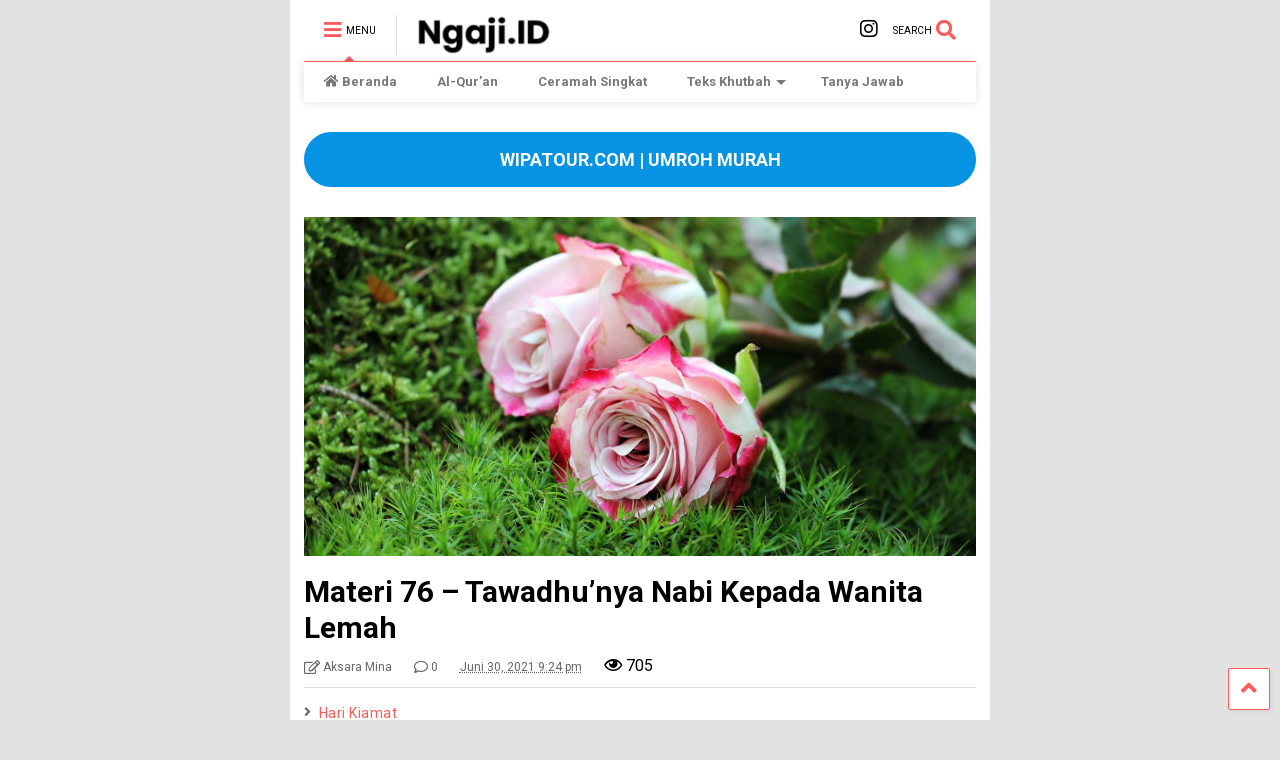

--- FILE ---
content_type: text/html; charset=UTF-8
request_url: https://www.ngaji.id/materi-76-tawadhunya-nabi-kepada-wanita-lemah/
body_size: 24517
content:

<!DOCTYPE html>
<!--[if IE 7]>
<html class="ie ie7" lang="id">
<![endif]-->
<!--[if IE 8]>
<html class="ie ie8" lang="id">
<![endif]-->
<!--[if !(IE 7) & !(IE 8)]><!-->
<html lang="id">
<!--<![endif]-->
<head>
	<meta charset="UTF-8">
	<meta name="viewport" content="width=device-width, initial-scale=1">
	<link rel="profile" href="https://gmpg.org/xfn/11">	
	<meta name='robots' content='index, follow, max-image-preview:large, max-snippet:-1, max-video-preview:-1' />
	<style>img:is([sizes="auto" i], [sizes^="auto," i]) { contain-intrinsic-size: 3000px 1500px }</style>
	
	<!-- This site is optimized with the Yoast SEO plugin v24.5 - https://yoast.com/wordpress/plugins/seo/ -->
	<title>Materi 76 - Tawadhu&#039;nya Nabi Kepada Wanita Lemah - Ngaji.ID</title>
	<meta name="description" content="“Materi 76 - Tawadhu&#039;nya Nabi Kepada Wanita Lemah” ini adalah catatan kajian khusus peserta WAG UFA OFFICIAL oleh Ustadz Firanda Andirja" />
	<link rel="canonical" href="https://www.ngaji.id/materi-76-tawadhunya-nabi-kepada-wanita-lemah/" />
	<meta property="og:locale" content="id_ID" />
	<meta property="og:type" content="article" />
	<meta property="og:title" content="Materi 76 - Tawadhu&#039;nya Nabi Kepada Wanita Lemah - Ngaji.ID" />
	<meta property="og:description" content="“Materi 76 - Tawadhu&#039;nya Nabi Kepada Wanita Lemah” ini adalah catatan kajian khusus peserta WAG UFA OFFICIAL oleh Ustadz Firanda Andirja" />
	<meta property="og:url" content="https://www.ngaji.id/materi-76-tawadhunya-nabi-kepada-wanita-lemah/" />
	<meta property="og:site_name" content="Ngaji.ID" />
	<meta property="article:published_time" content="2021-06-30T14:24:41+00:00" />
	<meta property="article:modified_time" content="2021-07-02T02:13:22+00:00" />
	<meta property="og:image" content="https://www.ngaji.id/wp-content/uploads/2021/06/roses-1868669_1920.jpg" />
	<meta property="og:image:width" content="1920" />
	<meta property="og:image:height" content="968" />
	<meta property="og:image:type" content="image/jpeg" />
	<meta name="author" content="Aksara Mina" />
	<meta name="twitter:card" content="summary_large_image" />
	<meta name="twitter:label1" content="Ditulis oleh" />
	<meta name="twitter:data1" content="Aksara Mina" />
	<meta name="twitter:label2" content="Estimasi waktu membaca" />
	<meta name="twitter:data2" content="3 menit" />
	<script type="application/ld+json" class="yoast-schema-graph">{"@context":"https://schema.org","@graph":[{"@type":"WebPage","@id":"https://www.ngaji.id/materi-76-tawadhunya-nabi-kepada-wanita-lemah/","url":"https://www.ngaji.id/materi-76-tawadhunya-nabi-kepada-wanita-lemah/","name":"Materi 76 - Tawadhu'nya Nabi Kepada Wanita Lemah - Ngaji.ID","isPartOf":{"@id":"https://www.ngaji.id/#website"},"primaryImageOfPage":{"@id":"https://www.ngaji.id/materi-76-tawadhunya-nabi-kepada-wanita-lemah/#primaryimage"},"image":{"@id":"https://www.ngaji.id/materi-76-tawadhunya-nabi-kepada-wanita-lemah/#primaryimage"},"thumbnailUrl":"https://www.ngaji.id/wp-content/uploads/2021/06/roses-1868669_1920.jpg","datePublished":"2021-06-30T14:24:41+00:00","dateModified":"2021-07-02T02:13:22+00:00","author":{"@id":"https://www.ngaji.id/#/schema/person/4e4bcf4c1ee94af1d633fb41746d3626"},"description":"“Materi 76 - Tawadhu'nya Nabi Kepada Wanita Lemah” ini adalah catatan kajian khusus peserta WAG UFA OFFICIAL oleh Ustadz Firanda Andirja","breadcrumb":{"@id":"https://www.ngaji.id/materi-76-tawadhunya-nabi-kepada-wanita-lemah/#breadcrumb"},"inLanguage":"id","potentialAction":[{"@type":"ReadAction","target":["https://www.ngaji.id/materi-76-tawadhunya-nabi-kepada-wanita-lemah/"]}]},{"@type":"ImageObject","inLanguage":"id","@id":"https://www.ngaji.id/materi-76-tawadhunya-nabi-kepada-wanita-lemah/#primaryimage","url":"https://www.ngaji.id/wp-content/uploads/2021/06/roses-1868669_1920.jpg","contentUrl":"https://www.ngaji.id/wp-content/uploads/2021/06/roses-1868669_1920.jpg","width":1920,"height":968,"caption":"budak wanita"},{"@type":"BreadcrumbList","@id":"https://www.ngaji.id/materi-76-tawadhunya-nabi-kepada-wanita-lemah/#breadcrumb","itemListElement":[{"@type":"ListItem","position":1,"name":"Home","item":"https://www.ngaji.id/"},{"@type":"ListItem","position":2,"name":"Materi 76 &#8211; Tawadhu&#8217;nya Nabi Kepada Wanita Lemah"}]},{"@type":"WebSite","@id":"https://www.ngaji.id/#website","url":"https://www.ngaji.id/","name":"Ngaji.ID","description":"Nyatet Kajian","potentialAction":[{"@type":"SearchAction","target":{"@type":"EntryPoint","urlTemplate":"https://www.ngaji.id/?s={search_term_string}"},"query-input":{"@type":"PropertyValueSpecification","valueRequired":true,"valueName":"search_term_string"}}],"inLanguage":"id"},{"@type":"Person","@id":"https://www.ngaji.id/#/schema/person/4e4bcf4c1ee94af1d633fb41746d3626","name":"Aksara Mina","image":{"@type":"ImageObject","inLanguage":"id","@id":"https://www.ngaji.id/#/schema/person/image/","url":"https://secure.gravatar.com/avatar/41bb31b6de4e22ba7d50f0306c4d1f2402401f92cbfb3f9a7a80ee0d14dc3a81?s=96&d=blank&r=g","contentUrl":"https://secure.gravatar.com/avatar/41bb31b6de4e22ba7d50f0306c4d1f2402401f92cbfb3f9a7a80ee0d14dc3a81?s=96&d=blank&r=g","caption":"Aksara Mina"},"url":"https://www.ngaji.id/author/aksara-mina/"}]}</script>
	<!-- / Yoast SEO plugin. -->


<link rel='dns-prefetch' href='//stats.wp.com' />
<script type="text/javascript">
/* <![CDATA[ */
window._wpemojiSettings = {"baseUrl":"https:\/\/s.w.org\/images\/core\/emoji\/16.0.1\/72x72\/","ext":".png","svgUrl":"https:\/\/s.w.org\/images\/core\/emoji\/16.0.1\/svg\/","svgExt":".svg","source":{"concatemoji":"https:\/\/www.ngaji.id\/wp-includes\/js\/wp-emoji-release.min.js?ver=6.8.3"}};
/*! This file is auto-generated */
!function(s,n){var o,i,e;function c(e){try{var t={supportTests:e,timestamp:(new Date).valueOf()};sessionStorage.setItem(o,JSON.stringify(t))}catch(e){}}function p(e,t,n){e.clearRect(0,0,e.canvas.width,e.canvas.height),e.fillText(t,0,0);var t=new Uint32Array(e.getImageData(0,0,e.canvas.width,e.canvas.height).data),a=(e.clearRect(0,0,e.canvas.width,e.canvas.height),e.fillText(n,0,0),new Uint32Array(e.getImageData(0,0,e.canvas.width,e.canvas.height).data));return t.every(function(e,t){return e===a[t]})}function u(e,t){e.clearRect(0,0,e.canvas.width,e.canvas.height),e.fillText(t,0,0);for(var n=e.getImageData(16,16,1,1),a=0;a<n.data.length;a++)if(0!==n.data[a])return!1;return!0}function f(e,t,n,a){switch(t){case"flag":return n(e,"\ud83c\udff3\ufe0f\u200d\u26a7\ufe0f","\ud83c\udff3\ufe0f\u200b\u26a7\ufe0f")?!1:!n(e,"\ud83c\udde8\ud83c\uddf6","\ud83c\udde8\u200b\ud83c\uddf6")&&!n(e,"\ud83c\udff4\udb40\udc67\udb40\udc62\udb40\udc65\udb40\udc6e\udb40\udc67\udb40\udc7f","\ud83c\udff4\u200b\udb40\udc67\u200b\udb40\udc62\u200b\udb40\udc65\u200b\udb40\udc6e\u200b\udb40\udc67\u200b\udb40\udc7f");case"emoji":return!a(e,"\ud83e\udedf")}return!1}function g(e,t,n,a){var r="undefined"!=typeof WorkerGlobalScope&&self instanceof WorkerGlobalScope?new OffscreenCanvas(300,150):s.createElement("canvas"),o=r.getContext("2d",{willReadFrequently:!0}),i=(o.textBaseline="top",o.font="600 32px Arial",{});return e.forEach(function(e){i[e]=t(o,e,n,a)}),i}function t(e){var t=s.createElement("script");t.src=e,t.defer=!0,s.head.appendChild(t)}"undefined"!=typeof Promise&&(o="wpEmojiSettingsSupports",i=["flag","emoji"],n.supports={everything:!0,everythingExceptFlag:!0},e=new Promise(function(e){s.addEventListener("DOMContentLoaded",e,{once:!0})}),new Promise(function(t){var n=function(){try{var e=JSON.parse(sessionStorage.getItem(o));if("object"==typeof e&&"number"==typeof e.timestamp&&(new Date).valueOf()<e.timestamp+604800&&"object"==typeof e.supportTests)return e.supportTests}catch(e){}return null}();if(!n){if("undefined"!=typeof Worker&&"undefined"!=typeof OffscreenCanvas&&"undefined"!=typeof URL&&URL.createObjectURL&&"undefined"!=typeof Blob)try{var e="postMessage("+g.toString()+"("+[JSON.stringify(i),f.toString(),p.toString(),u.toString()].join(",")+"));",a=new Blob([e],{type:"text/javascript"}),r=new Worker(URL.createObjectURL(a),{name:"wpTestEmojiSupports"});return void(r.onmessage=function(e){c(n=e.data),r.terminate(),t(n)})}catch(e){}c(n=g(i,f,p,u))}t(n)}).then(function(e){for(var t in e)n.supports[t]=e[t],n.supports.everything=n.supports.everything&&n.supports[t],"flag"!==t&&(n.supports.everythingExceptFlag=n.supports.everythingExceptFlag&&n.supports[t]);n.supports.everythingExceptFlag=n.supports.everythingExceptFlag&&!n.supports.flag,n.DOMReady=!1,n.readyCallback=function(){n.DOMReady=!0}}).then(function(){return e}).then(function(){var e;n.supports.everything||(n.readyCallback(),(e=n.source||{}).concatemoji?t(e.concatemoji):e.wpemoji&&e.twemoji&&(t(e.twemoji),t(e.wpemoji)))}))}((window,document),window._wpemojiSettings);
/* ]]> */
</script>

<style id='wp-emoji-styles-inline-css' type='text/css'>

	img.wp-smiley, img.emoji {
		display: inline !important;
		border: none !important;
		box-shadow: none !important;
		height: 1em !important;
		width: 1em !important;
		margin: 0 0.07em !important;
		vertical-align: -0.1em !important;
		background: none !important;
		padding: 0 !important;
	}
</style>
<link rel='stylesheet' id='wp-block-library-css' href='https://www.ngaji.id/wp-includes/css/dist/block-library/style.min.css?ver=6.8.3' type='text/css' media='all' />
<style id='classic-theme-styles-inline-css' type='text/css'>
/*! This file is auto-generated */
.wp-block-button__link{color:#fff;background-color:#32373c;border-radius:9999px;box-shadow:none;text-decoration:none;padding:calc(.667em + 2px) calc(1.333em + 2px);font-size:1.125em}.wp-block-file__button{background:#32373c;color:#fff;text-decoration:none}
</style>
<link rel='stylesheet' id='mediaelement-css' href='https://www.ngaji.id/wp-includes/js/mediaelement/mediaelementplayer-legacy.min.css?ver=4.2.17' type='text/css' media='all' />
<link rel='stylesheet' id='wp-mediaelement-css' href='https://www.ngaji.id/wp-includes/js/mediaelement/wp-mediaelement.min.css?ver=6.8.3' type='text/css' media='all' />
<style id='jetpack-sharing-buttons-style-inline-css' type='text/css'>
.jetpack-sharing-buttons__services-list{display:flex;flex-direction:row;flex-wrap:wrap;gap:0;list-style-type:none;margin:5px;padding:0}.jetpack-sharing-buttons__services-list.has-small-icon-size{font-size:12px}.jetpack-sharing-buttons__services-list.has-normal-icon-size{font-size:16px}.jetpack-sharing-buttons__services-list.has-large-icon-size{font-size:24px}.jetpack-sharing-buttons__services-list.has-huge-icon-size{font-size:36px}@media print{.jetpack-sharing-buttons__services-list{display:none!important}}.editor-styles-wrapper .wp-block-jetpack-sharing-buttons{gap:0;padding-inline-start:0}ul.jetpack-sharing-buttons__services-list.has-background{padding:1.25em 2.375em}
</style>
<style id='powerpress-player-block-style-inline-css' type='text/css'>


</style>
<style id='global-styles-inline-css' type='text/css'>
:root{--wp--preset--aspect-ratio--square: 1;--wp--preset--aspect-ratio--4-3: 4/3;--wp--preset--aspect-ratio--3-4: 3/4;--wp--preset--aspect-ratio--3-2: 3/2;--wp--preset--aspect-ratio--2-3: 2/3;--wp--preset--aspect-ratio--16-9: 16/9;--wp--preset--aspect-ratio--9-16: 9/16;--wp--preset--color--black: #000000;--wp--preset--color--cyan-bluish-gray: #abb8c3;--wp--preset--color--white: #ffffff;--wp--preset--color--pale-pink: #f78da7;--wp--preset--color--vivid-red: #cf2e2e;--wp--preset--color--luminous-vivid-orange: #ff6900;--wp--preset--color--luminous-vivid-amber: #fcb900;--wp--preset--color--light-green-cyan: #7bdcb5;--wp--preset--color--vivid-green-cyan: #00d084;--wp--preset--color--pale-cyan-blue: #8ed1fc;--wp--preset--color--vivid-cyan-blue: #0693e3;--wp--preset--color--vivid-purple: #9b51e0;--wp--preset--gradient--vivid-cyan-blue-to-vivid-purple: linear-gradient(135deg,rgba(6,147,227,1) 0%,rgb(155,81,224) 100%);--wp--preset--gradient--light-green-cyan-to-vivid-green-cyan: linear-gradient(135deg,rgb(122,220,180) 0%,rgb(0,208,130) 100%);--wp--preset--gradient--luminous-vivid-amber-to-luminous-vivid-orange: linear-gradient(135deg,rgba(252,185,0,1) 0%,rgba(255,105,0,1) 100%);--wp--preset--gradient--luminous-vivid-orange-to-vivid-red: linear-gradient(135deg,rgba(255,105,0,1) 0%,rgb(207,46,46) 100%);--wp--preset--gradient--very-light-gray-to-cyan-bluish-gray: linear-gradient(135deg,rgb(238,238,238) 0%,rgb(169,184,195) 100%);--wp--preset--gradient--cool-to-warm-spectrum: linear-gradient(135deg,rgb(74,234,220) 0%,rgb(151,120,209) 20%,rgb(207,42,186) 40%,rgb(238,44,130) 60%,rgb(251,105,98) 80%,rgb(254,248,76) 100%);--wp--preset--gradient--blush-light-purple: linear-gradient(135deg,rgb(255,206,236) 0%,rgb(152,150,240) 100%);--wp--preset--gradient--blush-bordeaux: linear-gradient(135deg,rgb(254,205,165) 0%,rgb(254,45,45) 50%,rgb(107,0,62) 100%);--wp--preset--gradient--luminous-dusk: linear-gradient(135deg,rgb(255,203,112) 0%,rgb(199,81,192) 50%,rgb(65,88,208) 100%);--wp--preset--gradient--pale-ocean: linear-gradient(135deg,rgb(255,245,203) 0%,rgb(182,227,212) 50%,rgb(51,167,181) 100%);--wp--preset--gradient--electric-grass: linear-gradient(135deg,rgb(202,248,128) 0%,rgb(113,206,126) 100%);--wp--preset--gradient--midnight: linear-gradient(135deg,rgb(2,3,129) 0%,rgb(40,116,252) 100%);--wp--preset--font-size--small: 13px;--wp--preset--font-size--medium: 20px;--wp--preset--font-size--large: 36px;--wp--preset--font-size--x-large: 42px;--wp--preset--spacing--20: 0.44rem;--wp--preset--spacing--30: 0.67rem;--wp--preset--spacing--40: 1rem;--wp--preset--spacing--50: 1.5rem;--wp--preset--spacing--60: 2.25rem;--wp--preset--spacing--70: 3.38rem;--wp--preset--spacing--80: 5.06rem;--wp--preset--shadow--natural: 6px 6px 9px rgba(0, 0, 0, 0.2);--wp--preset--shadow--deep: 12px 12px 50px rgba(0, 0, 0, 0.4);--wp--preset--shadow--sharp: 6px 6px 0px rgba(0, 0, 0, 0.2);--wp--preset--shadow--outlined: 6px 6px 0px -3px rgba(255, 255, 255, 1), 6px 6px rgba(0, 0, 0, 1);--wp--preset--shadow--crisp: 6px 6px 0px rgba(0, 0, 0, 1);}:where(.is-layout-flex){gap: 0.5em;}:where(.is-layout-grid){gap: 0.5em;}body .is-layout-flex{display: flex;}.is-layout-flex{flex-wrap: wrap;align-items: center;}.is-layout-flex > :is(*, div){margin: 0;}body .is-layout-grid{display: grid;}.is-layout-grid > :is(*, div){margin: 0;}:where(.wp-block-columns.is-layout-flex){gap: 2em;}:where(.wp-block-columns.is-layout-grid){gap: 2em;}:where(.wp-block-post-template.is-layout-flex){gap: 1.25em;}:where(.wp-block-post-template.is-layout-grid){gap: 1.25em;}.has-black-color{color: var(--wp--preset--color--black) !important;}.has-cyan-bluish-gray-color{color: var(--wp--preset--color--cyan-bluish-gray) !important;}.has-white-color{color: var(--wp--preset--color--white) !important;}.has-pale-pink-color{color: var(--wp--preset--color--pale-pink) !important;}.has-vivid-red-color{color: var(--wp--preset--color--vivid-red) !important;}.has-luminous-vivid-orange-color{color: var(--wp--preset--color--luminous-vivid-orange) !important;}.has-luminous-vivid-amber-color{color: var(--wp--preset--color--luminous-vivid-amber) !important;}.has-light-green-cyan-color{color: var(--wp--preset--color--light-green-cyan) !important;}.has-vivid-green-cyan-color{color: var(--wp--preset--color--vivid-green-cyan) !important;}.has-pale-cyan-blue-color{color: var(--wp--preset--color--pale-cyan-blue) !important;}.has-vivid-cyan-blue-color{color: var(--wp--preset--color--vivid-cyan-blue) !important;}.has-vivid-purple-color{color: var(--wp--preset--color--vivid-purple) !important;}.has-black-background-color{background-color: var(--wp--preset--color--black) !important;}.has-cyan-bluish-gray-background-color{background-color: var(--wp--preset--color--cyan-bluish-gray) !important;}.has-white-background-color{background-color: var(--wp--preset--color--white) !important;}.has-pale-pink-background-color{background-color: var(--wp--preset--color--pale-pink) !important;}.has-vivid-red-background-color{background-color: var(--wp--preset--color--vivid-red) !important;}.has-luminous-vivid-orange-background-color{background-color: var(--wp--preset--color--luminous-vivid-orange) !important;}.has-luminous-vivid-amber-background-color{background-color: var(--wp--preset--color--luminous-vivid-amber) !important;}.has-light-green-cyan-background-color{background-color: var(--wp--preset--color--light-green-cyan) !important;}.has-vivid-green-cyan-background-color{background-color: var(--wp--preset--color--vivid-green-cyan) !important;}.has-pale-cyan-blue-background-color{background-color: var(--wp--preset--color--pale-cyan-blue) !important;}.has-vivid-cyan-blue-background-color{background-color: var(--wp--preset--color--vivid-cyan-blue) !important;}.has-vivid-purple-background-color{background-color: var(--wp--preset--color--vivid-purple) !important;}.has-black-border-color{border-color: var(--wp--preset--color--black) !important;}.has-cyan-bluish-gray-border-color{border-color: var(--wp--preset--color--cyan-bluish-gray) !important;}.has-white-border-color{border-color: var(--wp--preset--color--white) !important;}.has-pale-pink-border-color{border-color: var(--wp--preset--color--pale-pink) !important;}.has-vivid-red-border-color{border-color: var(--wp--preset--color--vivid-red) !important;}.has-luminous-vivid-orange-border-color{border-color: var(--wp--preset--color--luminous-vivid-orange) !important;}.has-luminous-vivid-amber-border-color{border-color: var(--wp--preset--color--luminous-vivid-amber) !important;}.has-light-green-cyan-border-color{border-color: var(--wp--preset--color--light-green-cyan) !important;}.has-vivid-green-cyan-border-color{border-color: var(--wp--preset--color--vivid-green-cyan) !important;}.has-pale-cyan-blue-border-color{border-color: var(--wp--preset--color--pale-cyan-blue) !important;}.has-vivid-cyan-blue-border-color{border-color: var(--wp--preset--color--vivid-cyan-blue) !important;}.has-vivid-purple-border-color{border-color: var(--wp--preset--color--vivid-purple) !important;}.has-vivid-cyan-blue-to-vivid-purple-gradient-background{background: var(--wp--preset--gradient--vivid-cyan-blue-to-vivid-purple) !important;}.has-light-green-cyan-to-vivid-green-cyan-gradient-background{background: var(--wp--preset--gradient--light-green-cyan-to-vivid-green-cyan) !important;}.has-luminous-vivid-amber-to-luminous-vivid-orange-gradient-background{background: var(--wp--preset--gradient--luminous-vivid-amber-to-luminous-vivid-orange) !important;}.has-luminous-vivid-orange-to-vivid-red-gradient-background{background: var(--wp--preset--gradient--luminous-vivid-orange-to-vivid-red) !important;}.has-very-light-gray-to-cyan-bluish-gray-gradient-background{background: var(--wp--preset--gradient--very-light-gray-to-cyan-bluish-gray) !important;}.has-cool-to-warm-spectrum-gradient-background{background: var(--wp--preset--gradient--cool-to-warm-spectrum) !important;}.has-blush-light-purple-gradient-background{background: var(--wp--preset--gradient--blush-light-purple) !important;}.has-blush-bordeaux-gradient-background{background: var(--wp--preset--gradient--blush-bordeaux) !important;}.has-luminous-dusk-gradient-background{background: var(--wp--preset--gradient--luminous-dusk) !important;}.has-pale-ocean-gradient-background{background: var(--wp--preset--gradient--pale-ocean) !important;}.has-electric-grass-gradient-background{background: var(--wp--preset--gradient--electric-grass) !important;}.has-midnight-gradient-background{background: var(--wp--preset--gradient--midnight) !important;}.has-small-font-size{font-size: var(--wp--preset--font-size--small) !important;}.has-medium-font-size{font-size: var(--wp--preset--font-size--medium) !important;}.has-large-font-size{font-size: var(--wp--preset--font-size--large) !important;}.has-x-large-font-size{font-size: var(--wp--preset--font-size--x-large) !important;}
:where(.wp-block-post-template.is-layout-flex){gap: 1.25em;}:where(.wp-block-post-template.is-layout-grid){gap: 1.25em;}
:where(.wp-block-columns.is-layout-flex){gap: 2em;}:where(.wp-block-columns.is-layout-grid){gap: 2em;}
:root :where(.wp-block-pullquote){font-size: 1.5em;line-height: 1.6;}
</style>
<link rel='stylesheet' id='ez-toc-css' href='https://www.ngaji.id/wp-content/plugins/easy-table-of-contents/assets/css/screen.min.css?ver=2.0.78' type='text/css' media='all' />
<style id='ez-toc-inline-css' type='text/css'>
div#ez-toc-container .ez-toc-title {font-size: 120%;}div#ez-toc-container .ez-toc-title {font-weight: 500;}div#ez-toc-container ul li , div#ez-toc-container ul li a {font-size: 95%;}div#ez-toc-container ul li , div#ez-toc-container ul li a {font-weight: 500;}div#ez-toc-container nav ul ul li {font-size: 90%;}div#ez-toc-container {background: #E2595A;border: 1px solid #ddd;}div#ez-toc-container p.ez-toc-title , #ez-toc-container .ez_toc_custom_title_icon , #ez-toc-container .ez_toc_custom_toc_icon {color: #ffffff;}div#ez-toc-container ul.ez-toc-list a {color: #ffe5e5;}div#ez-toc-container ul.ez-toc-list a:hover {color: #ffffff;}div#ez-toc-container ul.ez-toc-list a:visited {color: #d6d6d6;}.ez-toc-counter nav ul li a::before {color: ;}.ez-toc-box-title {font-weight: bold; margin-bottom: 10px; text-align: center; text-transform: uppercase; letter-spacing: 1px; color: #666; padding-bottom: 5px;position:absolute;top:-4%;left:5%;background-color: inherit;transition: top 0.3s ease;}.ez-toc-box-title.toc-closed {top:-25%;}
</style>
<link rel='stylesheet' id='magone-style-css' href='https://www.ngaji.id/wp-content/themes/magone/style.css?ver=6.5' type='text/css' media='all' />
<link rel='stylesheet' id='magone-responsive-css' href='https://www.ngaji.id/wp-content/themes/magone/assets/css/responsive.css?ver=6.5' type='text/css' media='all' />
<link rel='stylesheet' id='magone-print-css' href='https://www.ngaji.id/wp-content/themes/magone/assets/css/print.css?ver=6.5' type='text/css' media='print' />
<!--[if lt IE 8]>
<link rel='stylesheet' id='magone-ie-8-css' href='https://www.ngaji.id/wp-content/themes/magone/assets/css/ie-8.css?ver=6.5' type='text/css' media='all' />
<![endif]-->
<!--[if lt IE 9]>
<link rel='stylesheet' id='magone-ie-9-css' href='https://www.ngaji.id/wp-content/themes/magone/assets/css/ie-9.css?ver=6.5' type='text/css' media='all' />
<![endif]-->
<link rel='stylesheet' id='dashicons-css' href='https://www.ngaji.id/wp-includes/css/dashicons.min.css?ver=6.8.3' type='text/css' media='all' />
<link rel='stylesheet' id='thickbox-css' href='https://www.ngaji.id/wp-includes/js/thickbox/thickbox.css?ver=6.8.3' type='text/css' media='all' />
<link rel='stylesheet' id='sneeit-font-awesome-css' href='https://www.ngaji.id/wp-content/plugins/sneeit-framework/fonts/font-awesome-5x/css/all.min.css?ver=6.9' type='text/css' media='all' />
<link rel='stylesheet' id='sneeit-font-awesome-shims-css' href='https://www.ngaji.id/wp-content/plugins/sneeit-framework/fonts/font-awesome-5x/css/v4-shims.min.css?ver=6.9' type='text/css' media='all' />
<link rel='stylesheet' id='sneeit-rating-css' href='https://www.ngaji.id/wp-content/plugins/sneeit-framework/css/min/front-rating.min.css?ver=6.9' type='text/css' media='all' />
<script type="text/javascript" src="https://www.ngaji.id/wp-includes/js/jquery/jquery.min.js?ver=3.7.1" id="jquery-core-js"></script>
<script type="text/javascript" src="https://www.ngaji.id/wp-includes/js/jquery/jquery-migrate.min.js?ver=3.4.1" id="jquery-migrate-js"></script>
<link rel="https://api.w.org/" href="https://www.ngaji.id/wp-json/" /><link rel="alternate" title="JSON" type="application/json" href="https://www.ngaji.id/wp-json/wp/v2/posts/13058" /><link rel="EditURI" type="application/rsd+xml" title="RSD" href="https://www.ngaji.id/xmlrpc.php?rsd" />
<meta name="generator" content="WordPress 6.8.3" />
<link rel='shortlink' href='https://ngaji.id/klik/hf' />
<link rel="alternate" title="oEmbed (JSON)" type="application/json+oembed" href="https://www.ngaji.id/wp-json/oembed/1.0/embed?url=https%3A%2F%2Fwww.ngaji.id%2Fmateri-76-tawadhunya-nabi-kepada-wanita-lemah%2F" />
<link rel="alternate" title="oEmbed (XML)" type="text/xml+oembed" href="https://www.ngaji.id/wp-json/oembed/1.0/embed?url=https%3A%2F%2Fwww.ngaji.id%2Fmateri-76-tawadhunya-nabi-kepada-wanita-lemah%2F&#038;format=xml" />
            <script type="text/javascript"><!--
                                function powerpress_pinw(pinw_url){window.open(pinw_url, 'PowerPressPlayer','toolbar=0,status=0,resizable=1,width=460,height=320');	return false;}
                //-->

                // tabnab protection
                window.addEventListener('load', function () {
                    // make all links have rel="noopener noreferrer"
                    document.querySelectorAll('a[target="_blank"]').forEach(link => {
                        link.setAttribute('rel', 'noopener noreferrer');
                    });
                });
            </script>
            	<style>img#wpstats{display:none}</style>
		<link href="https://ngaji.id/klik/hf" rel="shortlink">
<!--[if lt IE 9]><script src="https://www.ngaji.id/wp-content/plugins/sneeit-framework/js/html5.js"></script><![endif]--><meta name="theme-color" content="#ff5b5b" /><style type="text/css">.recentcomments a{display:inline !important;padding:0 !important;margin:0 !important;}</style><link rel="icon" href="https://www.ngaji.id/wp-content/uploads/2021/01/cropped-ikon-logo-ngaji-1-32x32.png" sizes="32x32" />
<link rel="icon" href="https://www.ngaji.id/wp-content/uploads/2021/01/cropped-ikon-logo-ngaji-1-192x192.png" sizes="192x192" />
<link rel="apple-touch-icon" href="https://www.ngaji.id/wp-content/uploads/2021/01/cropped-ikon-logo-ngaji-1-180x180.png" />
<meta name="msapplication-TileImage" content="https://www.ngaji.id/wp-content/uploads/2021/01/cropped-ikon-logo-ngaji-1-270x270.png" />
		<style type="text/css" id="wp-custom-css">
			.tombolwa {
  border-radius: 4px;
  background-color: #25d366;
  color: #FFFFFF;
  text-align: center;
  font-size: 20px;
	font-weight:bold;
  padding: 5px;
  transition: all 0.5s;
  cursor: pointer;
}

.bg.item-labels {
    visibility: hidden;
}

/* arabic */
@font-face {
  font-family: 'Lateef';
  font-style: normal;
  font-weight: 400;
  src: local('Lateef'), url(https://fonts.gstatic.com/s/lateef/v15/hESw6XVnNCxEvkb8pB2FRIzX_k0n.woff2) format('woff2');
  unicode-range: U+0600-06FF, U+200C-200E, U+2010-2011, U+204F, U+2E41, U+FB50-FDFF, U+FE80-FEFC;
}
/* latin */
@font-face {
  font-family: 'Lateef';
  font-style: normal;
  font-weight: 400;
  src: local('Lateef'), url(https://fonts.gstatic.com/s/lateef/v15/hESw6XVnNCxEvkb8oR2FRIzX_g.woff2) format('woff2');
  unicode-range: U+0000-00FF, U+0131, U+0152-0153, U+02BB-02BC, U+02C6, U+02DA, U+02DC, U+2000-206F, U+2074, U+20AC, U+2122, U+2191, U+2193, U+2212, U+2215, U+FEFF, U+FFFD;
}

.arab {
    font-family: 'Lateef', serif;
    font-size:30px;
	  line-height:40px;
    direction:rtl;
    text-align:center;
	  color:#000000;
}
p{
	font-size:110%;
}


audio::-webkit-media-controls-current-time-display,
audio::-webkit-media-controls-time-remaining-display {
    display: none;
}


/*
.post-body {
background-image: 
-webkit-radial-gradient(center, cover, rgba(255, 255, 255, 0.7) 0%, rgba(255, 255, 255, 0.1) 90%), 
-webkit-repeating-linear-gradient(top, transparent 0%, transparent 29px, rgba(239, 207, 173, 0.7) 29px, rgba(239, 207, 173, 0.7) 30px);
}
*/
ol{
	font-size:100%;
	line-height: 35px;
}

li{
	font-size:110%;
}

@-webkit-keyframes blinker {
  from {opacity: 1.5;}
  to {opacity: 0.0;}
}
.menit{
  text-decoration: blink;
  -webkit-animation-name: blinker;
  -webkit-animation-duration: 0.9s;
  -webkit-animation-iteration-count:infinite;
  -webkit-animation-timing-function:ease-in-out;
  -webkit-animation-direction: alternate;
  color: green;
}

.st-tag-cloud a, .st-tag-cloud a:visited, .st-tag-cloud a:active { 
background:	;
border:1px solid #ccc;
border-radius:5px;
text-decoration:none;
}

.st-tag-cloud a:hover { 
background:#E3E2E2;
color:#FFF;
}

.author-page-avatar {
    float: left;
    margin: 0 15px 0 0;
    visibility: hidden;
}

#eckb-article-content-header-row-3 {
    margin-bottom: 0px;
    visibility: hidden;
}

#eckb-article-page-container-v2 #eckb-article-body #eckb-article-content #eckb-article-content-header-v2 .eckb-navigation-back {
    visibility: hidden;
}



mark {
  margin: 0 -0.4em;
  padding: 0.1em 0.4em;
  border-radius: 0.8em 0.3em;
  background: transparent;
  background-image: linear-gradient(
    to right,
    rgba(255, 165, 0, 0.1), /* Oranye dengan opasitas rendah */
    rgba(255, 165, 0, 0.7) 4%, /* Oranye utama */
    rgba(255, 165, 0, 0.3) /* Oranye dengan opasitas sedang */
  );
  -webkit-box-decoration-break: clone;
  box-decoration-break: clone;
}


#epkb-ml__module-categories-articles #epkb-ml-classic-layout .epkb-category-section .epkb-category-section__head--top-location .epkb-category-section__head_icon .epkb-cat-icon {
    visibility: hidden;












		</style>
		<style type="text/css">.m1-wrapper{width:700px}.header-layout-logo-mid .td .blog-title, .header-layout-logo-top .td .blog-title{max-width:-68px!important}#content{width:69%}.main-sidebar{width:31%}a,a:hover,.color,.slider-item .meta-item .fa, .shortcode-tab ul.tab-header li a, .shortcode-vtab ul.tab-header li a, .shortcode-tab.ui-tabs ul.tab-header.ui-tabs-nav .ui-tabs-anchor, .shortcode-vtab.ui-tabs ul.tab-header.ui-tabs-nav .ui-tabs-anchor, .shortcode-accordion .ui-state-default .accordion-title {color: #ff5b5b;}.border {border-color: #ff5b5b;}.bg {background-color: #ff5b5b;}.main-menu {border-top: 1px solid #ff5b5b;}.main-menu ul.sub-menu li:hover > a {border-left: 2px solid #ff5b5b;}.main-menu .menu-item-mega > .menu-item-inner > .sub-menu {border-top: 2px solid #ff5b5b;}.main-menu .menu-item-mega > .menu-item-inner > .sub-menu > li li:hover a {border-left: 1px solid #ff5b5b;}.main-menu ul.sub-menu li:hover > a, .main-menu .menu-item-mega > .menu-item-inner > .sub-menu, .main-menu .menu-item-mega > .menu-item-inner > .sub-menu > li li:hover a {border-color: #ff5b5b!important;}.header-social-icons ul li a:hover {color: #ff5b5b;}.owl-dot.active,.main-sidebar .widget.follow-by-email .follow-by-email-submit {background: #ff5b5b;}#footer .widget.social_icons li a:hover {color: #ff5b5b;}#footer .follow-by-email .follow-by-email-submit, #mc_embed_signup .button, .wpcf7-form-control[type="submit"], .bbpress [type="submit"] {background: #ff5b5b!important;}.feed.widget .feed-widget-header, .sneeit-percent-fill, .sneeit-percent-mask {border-color: #ff5b5b;}.feed.widget.box-title h2.widget-title {background: #ff5b5b;}.social_counter {color: #ff5b5b}.social_counter .button {background: #ff5b5b}body{color:#000000}body{background-color:#e2e2e2}.m1-wrapper, a.comments-title.active{background:#ffffff}.header-bg {background-color:#ffffff;}#header-content, #header-content span, #header-content a {color: #000000}.top-menu > ul.menu > li > a{color:#777}.top-menu > ul.menu > li:hover > a{color:#000000}.top-menu > ul.menu > li > a{font:normal normal 12px "Roboto", sans-serif}.main-menu ul.menu > li > a{color:#777777}.main-menu ul.menu > li:hover > a{color:#000000}.main-menu ul.menu > li:hover > a{background:#eeeeee}.main-menu {background:#ffffff}.main-menu ul.menu > li.current-menu-item > a {background: #ff5b5b}.main-menu ul.menu > li.current-menu-item > a {color:#000000}.main-menu > ul.menu > li > a{font:normal bold 13px "Roboto", sans-serif}.main-menu ul.menu li ul.sub-menu li > a{color:#cccccc}.main-menu ul.menu li ul.sub-menu li:hover > a{color:#ffffff}.main-menu ul.sub-menu,.main-menu .menu-item-mega-label .menu-item-inner{background:#333}body{background-attachment:fixed}body{font:normal normal 16px "Roboto", sans-serif}h1.post-title{font:normal bold 30px "Roboto", sans-serif}h1.post-title {color:#000}.post-sub-title-wrapper h2 {font:normal bold 20px "Roboto", sans-serif}.post-sub-title-wrapper h2 {color:#000}.post-body .post-body-inner {font:normal normal 16px "Roboto", sans-serif}.feed-widget-header .widget-title{font:normal bold 20px "Roboto", sans-serif}.feed.widget h3.item-title {font-family:"Roboto", sans-serif}.main-sidebar .widget > h2, .main-sidebar .feed-widget-header, .main-sidebar .feed-widget-header h2{font:normal normal 14px "Roboto", sans-serif}</style></head>

<body data-rsssl=1 class="wp-singular post-template-default single single-post postid-13058 single-format-standard wp-theme-magone item sidebar-full solid-wrapper solid-menu">

<div class="m1-wrapper">
	<div class="wide">
				<header id="header" class="header-layout-default">
						
<div class="clear"></div>							
<div class="section shad header-bg" id="header-section">
	<div class="widget header no-title" id="header-content">
		<a id="main-menu-toggle" class="main-menu-toggle header-button toggle-button active">
	<span class="inner">
		<i class="fa fa-bars color"></i> 
		<span>MENU</span>
	</span>
	<span class="arrow border"></span>
</a>
<a id="main-menu-toggle-mobile" class="main-menu-toggle header-button toggle-button mobile">
	<span class="inner">
		<i class="fa fa-bars color"></i> 
		<span>MENU</span>
	</span>
	<span class="arrow border"></span>
</a>
		<h2 class="blog-title"><a href="https://www.ngaji.id" title="Ngaji.ID"><img alt="Ngaji.ID" src="https://www.ngaji.id/wp-content/uploads/2021/01/logo-ngaji-e1687837673622.png" data-retina=""/></a></h2>
	<a class='header-button' id='search-toggle' href="javascript:void(0)">
	<span class='inner'>
		<span>SEARCH</span> <i class='fa fa-search color'></i>
	</span>
</a>
		
									
							
		<div class="header-social-icons">						
			<ul>
							<li><a href="https://www.instagram.com/ngajiid/" title="instagram" class="social-icon instagram" target="_blank"><i class="fa fa-instagram"></i></a></li>
						</ul>
			<div class="clear"></div>
		</div>
								
		<div class="clear"></div>
	</div><!-- #header-content -->

	<div class="widget page-list menu pagelist main-menu no-title" id="main-menu"><ul id="menu-menu-utama" class="menu"><li id="menu-item-20401" class="menu-item menu-item-type-custom menu-item-object-custom menu-item-home menu-item-20401"><a href="https://www.ngaji.id/" data-icon="fa fa-home">Beranda</a></li>
<li id="menu-item-20395" class="menu-item menu-item-type-post_type menu-item-object-page menu-item-20395"><a href="https://www.ngaji.id/al-quran-online-per-halaman/">Al-Qur’an</a></li>
<li id="menu-item-20396" class="menu-item menu-item-type-custom menu-item-object-custom menu-item-20396"><a href="https://www.ngaji.id/tag/ceramah-singkat/">Ceramah Singkat</a></li>
<li id="menu-item-20397" class="menu-item menu-item-type-custom menu-item-object-custom menu-item-has-children menu-item-20397"><a href="https://www.ngaji.id/khutbah">Teks Khutbah</a>
<ul class="sub-menu">
	<li id="menu-item-20398" class="menu-item menu-item-type-custom menu-item-object-custom menu-item-20398"><a href="https://www.ngaji.id/tag/khutbah-jumat/">Khutbah Jumat</a></li>
	<li id="menu-item-20399" class="menu-item menu-item-type-custom menu-item-object-custom menu-item-20399"><a href="https://www.ngaji.id/tag/khutbah-idul-adha/">Khutbah Idul Adha</a></li>
	<li id="menu-item-20400" class="menu-item menu-item-type-custom menu-item-object-custom menu-item-20400"><a href="https://www.ngaji.id/tag/khutbah-idul-fitri/">Khutbah Idul Fitri</a></li>
</ul>
</li>
<li id="menu-item-24317" class="menu-item menu-item-type-custom menu-item-object-custom menu-item-24317"><a href="https://www.ngaji.id/tjmenu">Tanya Jawab</a></li>
</ul><div class="clear"></div><!--!important-->
</div>
	<div class="clear"></div>
</div> <!-- #header-section -->



			
			<div class="clear"></div>
						
<div class="clear"></div>		</header>
				<div class="clear"></div>
		<div id='primary'>
			<div id='content'><div class="content-inner">
				<aside id="before-content" class="section before-content"><div id="block-13" class="widget widget_block"><div class="alt-widget-content">
<div class="wp-block-buttons is-layout-flex wp-block-buttons-is-layout-flex">
<div class="wp-block-button has-custom-width wp-block-button__width-100 is-style-fill"><a class="wp-block-button__link has-vivid-cyan-blue-background-color has-background wp-element-button" href="https://wipatour.com/wob3" target="_blank" rel="noreferrer noopener"><strong>WIPATOUR.COM | UMROH MURAH</strong></a></div>
</div>
<div class="clear"></div></div></div><div class="clear"></div></aside>			
<div class="clear"></div>							
	<div class="widget content-scroll no-title">
	<div class="blog-posts hfeed">
					<div class="post-outer">
				<div id="post-13058" class="post-13058 post type-post status-publish format-standard has-post-thumbnail hentry category-ustadz-firanda-andirja tag-adab tag-akhlak tag-amal tag-amalan-hati tag-hati tag-tawadhu tag-wagufa" itemprop="blogPost" itemscope="itemscope" itemtype="http://schema.org/BlogPosting">
					<div class="post-header">
						<a name="13058" class="post-id" data-id="13058"></a>
						
						<p class="post-feature-media-wrapper">
	<img width="1920" height="968" src="https://www.ngaji.id/wp-content/uploads/2021/06/roses-1868669_1920.jpg" class="attachment-full size-full wp-post-image" alt="Materi 76 &#8211;  Tawadhu&#8217;nya Nabi Kepada Wanita Lemah" title="Materi 76 &#8211;  Tawadhu&#8217;nya Nabi Kepada Wanita Lemah" decoding="async" fetchpriority="high" srcset="https://www.ngaji.id/wp-content/uploads/2021/06/roses-1868669_1920.jpg 1920w, https://www.ngaji.id/wp-content/uploads/2021/06/roses-1868669_1920-400x202.jpg 400w, https://www.ngaji.id/wp-content/uploads/2021/06/roses-1868669_1920-650x328.jpg 650w, https://www.ngaji.id/wp-content/uploads/2021/06/roses-1868669_1920-250x126.jpg 250w, https://www.ngaji.id/wp-content/uploads/2021/06/roses-1868669_1920-768x387.jpg 768w, https://www.ngaji.id/wp-content/uploads/2021/06/roses-1868669_1920-1536x774.jpg 1536w, https://www.ngaji.id/wp-content/uploads/2021/06/roses-1868669_1920-150x76.jpg 150w, https://www.ngaji.id/wp-content/uploads/2021/06/roses-1868669_1920-800x403.jpg 800w, https://www.ngaji.id/wp-content/uploads/2021/06/roses-1868669_1920-1200x605.jpg 1200w, https://www.ngaji.id/wp-content/uploads/2021/06/roses-1868669_1920-1600x807.jpg 1600w" sizes="(max-width: 1920px) 100vw, 1920px" /></p>

						
						
										

													
						<h1 class="post-title entry-title" itemprop="name headline">Materi 76 &#8211;  Tawadhu&#8217;nya Nabi Kepada Wanita Lemah</h1>							

																			
						
												

						<!-- meta data for post -->
													<div class="post-meta-wrapper">
								<a class="author post-meta post-meta-author vcard" href="https://www.ngaji.id/author/aksara-mina/" rel="author" title="Aksara Mina" itemprop="author" itemscope="itemscope" itemtype="http://schema.org/Person">
	<i class="fa fa-pencil-square-o"></i>		<span class="fn" itemprop="name">Aksara Mina</span>
</a>
<a class="post-meta post-meta-comments" href="#comments"><i class="fa fa-comment-o"></i> 0</a>	<a class="entry-date published post-meta post-meta-date timestamp-link" href="https://www.ngaji.id/materi-76-tawadhunya-nabi-kepada-wanita-lemah/" rel="bookmark" title="2021-07-02T09:13:22+07:00>
		<i class="fa fa-clock-o"></i>
	<abbr class="updated" itemprop="datePublished" title="Juli 2, 2021 9:13 am">
			<span class="value">
				Juni 30, 2021 9:24 pm			</span>
		</abbr>
	</a>
		<span class="views post-meta post-meta-views" >
			<i class="fa fa-eye"></i>  
			<span>705</span>
		</span>
								</div>
												
						

					</div><!-- end post-header -->
										<div class="post-body entry-content content-template wide-right" id="post-body-13058" itemprop="articleBody">
												
																		<div class="post-right">
														
							<div class="post-break-links"><div class="post-break-link"><i class="fa fa-angle-right"></i> <a title="Hari Kiamat" href="https://www.ngaji.id/hari-kiamat/">Hari Kiamat</a></div><div class="post-break-link"><i class="fa fa-angle-right"></i> <a title="Khutbah Jumat: Agama Islammu Jangan Kau Sepelekan" href="https://www.ngaji.id/khutbah-jumat-agama-islammu-jangan-kau-sepelekan/">Khutbah Jumat: Agama Islammu Jangan Kau Sepelekan</a></div><div class="post-break-link"><i class="fa fa-angle-right"></i> <a title="Hadits Arbain ke-15 : Berkata Baik, Memuliakan Tamu, dan Adab Bertetangga" href="https://www.ngaji.id/hadits-arbain-ke-15-berkata-baik-memuliakan-tamu-dan-adab-bertetangga/">Hadits Arbain ke-15 : Berkata Baik, Memuliakan Tamu, dan Adab Bertetangga</a></div></div>						</div>
																		
						<div class="post-body-inner"><p>Tulisan tentang <strong>“Materi 76 &#8211; Tawadhu&#8217;nya Nabi Kepada Wanita Lemah”</strong> ini adalah catatan yang kami tulis dari Audio kajian khusus peserta <a href="https://www.ngaji.id/tag/wagufa/"><u>WAG UFA OFFICIAL</u></a> yang disampaikan oleh <a href="https://www.ngaji.id/ceramah-agama/ustadz-firanda-andirja/"><u>Ustadz Dr. Firanda Andirja, M.A.</u></a> <em><i>Hafizhahullah.</i></em></p><div id="ez-toc-container" class="ez-toc-v2_0_78 counter-hierarchy ez-toc-counter ez-toc-custom ez-toc-container-direction">
<div class="ez-toc-title-container">
<p class="ez-toc-title" style="cursor:inherit">Navigasi Catatan:</p>
<span class="ez-toc-title-toggle"><a href="#" class="ez-toc-pull-right ez-toc-btn ez-toc-btn-xs ez-toc-btn-default ez-toc-toggle" aria-label="Toggle Table of Content"><span class="ez-toc-js-icon-con"><span class=""><span class="eztoc-hide" style="display:none;">Toggle</span><span class="ez-toc-icon-toggle-span"><svg style="fill: #ffffff;color:#ffffff" xmlns="http://www.w3.org/2000/svg" class="list-377408" width="20px" height="20px" viewBox="0 0 24 24" fill="none"><path d="M6 6H4v2h2V6zm14 0H8v2h12V6zM4 11h2v2H4v-2zm16 0H8v2h12v-2zM4 16h2v2H4v-2zm16 0H8v2h12v-2z" fill="currentColor"></path></svg><svg style="fill: #ffffff;color:#ffffff" class="arrow-unsorted-368013" xmlns="http://www.w3.org/2000/svg" width="10px" height="10px" viewBox="0 0 24 24" version="1.2" baseProfile="tiny"><path d="M18.2 9.3l-6.2-6.3-6.2 6.3c-.2.2-.3.4-.3.7s.1.5.3.7c.2.2.4.3.7.3h11c.3 0 .5-.1.7-.3.2-.2.3-.5.3-.7s-.1-.5-.3-.7zM5.8 14.7l6.2 6.3 6.2-6.3c.2-.2.3-.5.3-.7s-.1-.5-.3-.7c-.2-.2-.4-.3-.7-.3h-11c-.3 0-.5.1-.7.3-.2.2-.3.5-.3.7s.1.5.3.7z"/></svg></span></span></span></a></span></div>
<nav><ul class='ez-toc-list ez-toc-list-level-1 ' ><li class='ez-toc-page-1 ez-toc-heading-level-2'><a class="ez-toc-link ez-toc-heading-1" href="#Materi_76_%E2%80%93_Tawadhunya_Nabi_Kepada_Wanita_Lemah" >Materi 76 &#8211; Tawadhu&#8217;nya Nabi Kepada Wanita Lemah</a></li></ul></nav></div>

<p>Sebelumnya: <a href="https://www.ngaji.id/materi-75-tawadhunya-nabi-kepada-anak-kecil/">Materi 75 &#8211; Tawadhu&#8217;nya Nabi Kepada Anak Kecil</a></p>
<h2><span class="ez-toc-section" id="Materi_76_%E2%80%93_Tawadhunya_Nabi_Kepada_Wanita_Lemah"></span>Materi 76 &#8211; Tawadhu&#8217;nya Nabi Kepada Wanita Lemah<span class="ez-toc-section-end"></span></h2>
<p>Di antara tawadhu&#8217;nya Rasulullah shallallahu &#8216;alaihi wa sallam yaitu beliau mau mengurusi atau membantu orang-orang yang susah. Padahal beliau adalah orang yang super sibuk. Saya boleh katakan bahwa beliau super sibuk, sebagai kepala negara, kepala rumah tangga, mufti (tempat orang bertanya), seorang sahabat, beliau harus mengurusi banyak peperangan. Orang-orang yang ingin menjatuhkan Islam, beliau berpikir bagaimana menyebarkan dakwah ke seantero dunia, artinya punya banyak kesibukan.</p>
<p>Di tengah-tengah kesibukan beliau jika ada yang meminta bantuan, beliau bisa lakukan. Contohnya dari Anas bin Malik Radhiyallahu &#8216;Anhu. Beliau berkata,</p>
<p class="arab">أنَّ امْرَأَةً كانَ في عَقْلِهَا شيءٌ</p>
<p>&#8220;Ada seorang wanita yang akalnya terganggu.&#8221; Bukan orang normal. Akalnya terganggu.</p>
<p>&#8220;Wanita tersebut datang kepada Nabi Shallallahu &#8216;Alaihi wa Sallam.&#8221; Dan beliau agak sedikit terganggu. Mungkin tidak sampai kepada derajat gila tapi akalnya terganggu. Artinya tidak normal.</p>
<p class="arab">يا رَسولَ اللهِ، إنَّ لي إلَيْكَ حَاجَةً</p>
<p>&#8220;Kemudian wanita ini berkata, &#8216;Aku punya keperluan kepada engkau&#8217;.&#8221;</p>
<p>Subhanallah. Seorang akalnya terganggu mendatangi Rasulullah shallallahu &#8216;alaihi wa sallam dan mengatakan ada keperluan sama Rasulullah shallallahu &#8216;alaihi wa sallam. Maka Rasulullah shallallahu &#8216;alaihi wa sallam menjawab dengan riang tanpa ada keberatan dan rasa kesal. Sama sekali tidak.</p>
<p>Rasulullah shallallahu &#8216;alaihi wa sallam berkata,</p>
<p class="arab">يا أُمَّ فُلَانٍ انْظُرِي أَيَّ السِّكَكِ شِئْتِ</p>
<p>&#8220;Wahai Ummu Fulan, terserah engkau mau aku antar ke lorong yang mana yang engkau hendaki. Terserah kemana saja di Kota Madinah. Jalan sana atau jalan sini kah terserah, sampai aku memenuhi kebutuhanmu. Apa urusanmu? Aku akan bantu.&#8221;</p>
<p>Kemudian pada sebagian jalan, Rasulullah shallallahu &#8216;alaihi wa sallam berdua dengan <a href="https://ngaji.id/tag/wanita">wanita</a> ini -yang tentu dilihat orang banyak-, dia berbincang bersama Nabi shallallahu &#8216;alaihi wa sallam. Nabi shallallahu &#8216;alaihi wa sallam melayaninya hingga dia selesai dari kebutuhannya. Entah apa yang diperbincangkan, Rasulullah shallallahu &#8216;alaihi wa sallam mau berbincang dengan seseorang yang akalnya terganggu. <em>Allahul musta&#8217;an.</em></p>
<p>Bagaimana jauhnya kita dari Rasulullah shallallahu &#8216;alaihi wa sallam. Bagaimana <a href="https://ngaji.id/tag/akhlak">akhlak</a> beliau, sementara sebagian dari kita itu <em>sok</em> sibuk dan menyangka bahwa membantu orang seperti itu tidak mendapat <a href="https://ngaji.id/tag/pahala">pahala</a>. Lihatlah Rasulullah shallallahu &#8216;alaihi wa sallam. Tentu ada pahalanya jika perhatian dengan orang-orang susah.</p>
<p>Maka Rasulullah shallallahu &#8216;alaihi wa sallam yang kita katakan sebagai orang yang super cerdas, mau berbincang dengan wanita yang otaknya terganggu. Sungguh tawadhu&#8217; yang luar biasa dari Rasulullah shallallahu &#8216;alaihi wa sallam.</p>
<p>Contoh yang berikutnya yang juga diriwayatkan oleh Anas bin Malik radhiyallahu &#8216;anhu, beliau berkata;</p>
<p class="arab">إِنْ كَانَتْ الْأَمَةُ مِنْ إِمَاءِ أَهْلِ الْمَدِينَةِ لَتَأْخُذُ بِيَدِ رَسُولِ اللَّهِ صَلَّى اللَّهُ عَلَيْهِ وَسَلَّمَ فَتَنْطَلِقُ بِهِ حَيْثُ شَاءَتْ</p>
<p>Kata Anas bin Malik, bahkan ada seorang budak wanita dari budak-budak milik penduduk kita madinah. Dia mengambil lengan baju Rasulullah shallallahu &#8216;alaihi wa sallam, kemudian dia membawa Nabi shallallahu &#8216;alaihi wa sallam. Dan Nabi shallallahu &#8216;alaihi wa sallam membiarkannya.</p>
<p class="arab">فَتَنْطَلِقُ بِهِ حَيْثُ شَاءَتْ</p>
<p>Maka dia membawa Nabi shallallahu &#8216;alaihi wa sallam ke mana dia hendak pergi. Nabi shallallahu &#8216;alaihi wa sallam membiarkannya saja. Ini adalah budak, bukan pembantu. Kalau pembantu mungkin levelnya masih tinggi. Sedangkan ini budak. Lebih rendah di zaman tersebut. Sebagaimana kita tahu bahwa budak pada zaman itu dapat diperjual belikan.</p>
<p>Kemudian ketika budak wanita ini memegang lengan bajunya Nabi shallallahu &#8216;alaihi wa sallam, beliau tidak lantas menghentakkan tangannya, tidak mengibaskan tangannya, tidak menghardik dengan mengatakan &#8216;Untuk apa menyentuhku?&#8217; Tidak demikian. Beliau membiarkannya karena beliau berpikir dia memiliki keperluan terhadap Nabi shallallahu &#8216;alaihi wa sallam. Dan karena kebetulan Nabi shallallahu &#8216;alaihi wa sallam ada waktu untuk menemuinya maka beliau menemani budak wanita tersebut.</p>
<p>Subhanallah, betapa jauh kita (dengan akhlak beliau). Mungkin sebagian dari antum Maa syaa Allah. Tapi sebagian kita jauh dari akhlak Nabi Shallallahu &#8216;Alaihi wa Sallam. Semoga Allah beri hidayah kepada kita semua untuk bisa tawadhu&#8217; di hadapan siapa saja.</p>
<p><em>Wallahu a&#8217;lam.</em></p>
<p>▬▬•◇✿◇•▬▬</p>
<p>Mari turut menyebarkan catatan kajian tentang <strong>“Materi 76 &#8211; Tawadhu&#8217;nya Nabi Kepada Wanita Lemah”</strong> ini di media sosial yang Anda miliki, baik itu <em>facebook, twitter,</em> atau yang lainnya. Semoga bisa menjadi pintu kebaikan bagi yang lain. <em>Baarakallahu fiikum..</em></p>
</div>
						<div class="clear"></div>
						
													
						<!-- clear for photos floats -->
						<div class="clear"></div>
						
						
												
						<span itemprop="image" itemscope itemtype="https://schema.org/ImageObject"><meta itemprop="url" content="https://www.ngaji.id/wp-content/uploads/2021/06/roses-1868669_1920.jpg"><meta itemprop="width" content="1920"><meta itemprop="height" content="968"></span><span itemprop="publisher" itemscope itemtype="https://schema.org/Organization"><span itemprop="logo" itemscope itemtype="https://schema.org/ImageObject"><meta itemprop="url" content="https://www.ngaji.id/wp-content/uploads/2021/01/logo-ngaji-e1687837673622.png"></span><meta itemprop="name" content="Nyatet Kajian"></span><meta itemprop="dateModified" content="2021-07-02T09:13:22+07:00"><meta itemscope itemprop="mainEntityOfPage" itemType="https://schema.org/WebPage" itemid="https://www.ngaji.id/materi-76-tawadhunya-nabi-kepada-wanita-lemah/"/>

						
					</div><!-- end post-body -->
										
					<div class="clear"></div>
					
					
					<div class="post-footer">
						<div class="post-labels post-section">										<a class="post-label" href="https://www.ngaji.id/ceramah-agama/ustadz-firanda-andirja/" rel="tag">
											<span class="bg label-name">Ustadz Dr. Firanda Andirja, M.A.</span>
											<span class="label-count">
												<span class="label-count-arrow"></span>
												<span class="label-count-value">165</span>
											</span>
										</a>
																				<a class="post-label" href="https://www.ngaji.id/tag/adab/" rel="tag">
											<span class="bg label-name">adab</span>
											<span class="label-count">
												<span class="label-count-arrow"></span>
												<span class="label-count-value">40</span>
											</span>
										</a>
																				<a class="post-label" href="https://www.ngaji.id/tag/akhlak/" rel="tag">
											<span class="bg label-name">akhlak</span>
											<span class="label-count">
												<span class="label-count-arrow"></span>
												<span class="label-count-value">26</span>
											</span>
										</a>
																				<a class="post-label" href="https://www.ngaji.id/tag/amal/" rel="tag">
											<span class="bg label-name">amal</span>
											<span class="label-count">
												<span class="label-count-arrow"></span>
												<span class="label-count-value">125</span>
											</span>
										</a>
																				<a class="post-label" href="https://www.ngaji.id/tag/amalan-hati/" rel="tag">
											<span class="bg label-name">amalan hati</span>
											<span class="label-count">
												<span class="label-count-arrow"></span>
												<span class="label-count-value">53</span>
											</span>
										</a>
																				<a class="post-label" href="https://www.ngaji.id/tag/hati/" rel="tag">
											<span class="bg label-name">hati</span>
											<span class="label-count">
												<span class="label-count-arrow"></span>
												<span class="label-count-value">136</span>
											</span>
										</a>
																				<a class="post-label" href="https://www.ngaji.id/tag/tawadhu/" rel="tag">
											<span class="bg label-name">tawadhu</span>
											<span class="label-count">
												<span class="label-count-arrow"></span>
												<span class="label-count-value">26</span>
											</span>
										</a>
																				<a class="post-label" href="https://www.ngaji.id/tag/wagufa/" rel="tag">
											<span class="bg label-name">wagufa</span>
											<span class="label-count">
												<span class="label-count-arrow"></span>
												<span class="label-count-value">83</span>
											</span>
										</a>
																			<div class="clear"></div>
								</div>
								<div class="clear"></div>
														

						<div class='post-section post-share-buttons'>
	<h4 class='post-section-title'>
		<i class="fa fa-share-alt"></i> 	</h4>
	<div class='post-share-buttons-holder'>
				<!--[if !IE]> -->
				<script type="text/javascript">var addthis_config = addthis_config||{};addthis_config.data_track_addressbar = false;addthis_config.data_track_clickback = false;</script><script type="text/javascript" src="//s7.addthis.com/js/300/addthis_widget.js#pubid=ra-4f98ab455ea4fbd4" async="async"></script><div class="addthis_sharing_toolbox"></div>
				
		<!-- <![endif]-->
		
		
	</div>
	<div class="clear"></div>
</div>
<div class="clear"></div><input class="post-share-buttons-url" value="https://www.ngaji.id/materi-76-tawadhunya-nabi-kepada-wanita-lemah/">												

															
						
							<div class="post-section post-author-box" itemprop="author" itemscope="itemscope" itemtype="http://schema.org/Person">
								<h4 class="post-section-title">
									<i class="fa fa-pencil-square"></i> AUTHOR:
									<a href="https://www.ngaji.id/author/aksara-mina/" itemprop="url" rel="author" title="author profile">
										<span itemprop="name">Aksara Mina</span>
									</a>
								</h4>
								<div class="clear"></div>
								<div class="post-author-box-content">
									<div class="author-profile has-avatar">
										<img alt='Aksara Mina &#039;s Author avatar' src='https://secure.gravatar.com/avatar/41bb31b6de4e22ba7d50f0306c4d1f2402401f92cbfb3f9a7a80ee0d14dc3a81?s=50&#038;d=blank&#038;r=g' srcset='https://secure.gravatar.com/avatar/41bb31b6de4e22ba7d50f0306c4d1f2402401f92cbfb3f9a7a80ee0d14dc3a81?s=100&#038;d=blank&#038;r=g 2x' class='avatar avatar-50 photo author-profile-avatar cir' height='50' width='50' decoding='async'/>										<div class="author-profile-description">
											<span itemprop="description">
																							</span>
											<div class="clear"></div>
																					</div>
									</div>
									
									<div class="clear"></div>
								</div>
								<div class="clear"></div>
							</div>
							<div class="clear"></div>
												
												<div class="post-related" data-count="2" data-id="13058">
							<div class="post-related-inner white shad">
								<div class="white shad post-related-header">
									<h4>RECOMMENDED FOR YOU</h4>
									<a class="post-related-random-button" href="javascript:void(0)" data-count="2" data-id="13058">
										<i class="fa fa-random"></i>
									</a>
									<div class="clear"></div>
								</div>
								<div class="post-related-content">
									<div class="ajax">
										<div class="loader">Loading...</div>										
									</div>
									<div class="clear"></div>
								</div>
								<div class="clear"></div>
							</div>
						</div>

						
					</div><!-- end post-footer -->
					
				</div><!-- end post-hentry -->
				
						<div class="blog-pager">
						<div class="blog-pager-item newer"><div class="blog-pager-item-inner">
				<div class="text">Newer Post</div>
				<a href="https://www.ngaji.id/materi-77-tawadhunya-nabi-kepada-bawahannya/" rel="next">Materi 77 &#8211; Tawadhu&#8217;nya Nabi Kepada Bawahannya</a>			</div></div>
			
						<div class="blog-pager-item older"><div class="blog-pager-item-inner">
				<div class="text">Older Post</div>
				<a href="https://www.ngaji.id/materi-75-tawadhunya-nabi-kepada-anak-kecil/" rel="prev">Materi 75 &#8211; Tawadhu&#8217;nya Nabi Kepada Anak Kecil</a>			</div></div>
						<div class="clear"></div>
		</div>
									
				
				<div id="comments">
	<div id="comments-title-tabs">
		<h4 class="post-section-title comments-title-tabs-name comments-title-tab">
			<i class="fa fa-comments"></i> COMMENTS		</h4>
	</div>
	<div class="clear"></div>
	<div class="comments-title-tabs-hr"></div>
	<a name="comments"></a>
	
		
<div class="wordpress-comments comments">
	<a class="wordpress-comments-title comments-title" href="javascript:void(0)" data-target=".wordpress-comments" data-comment_number="data:post.numComments">
		WORDPRESS: <span class="color">0</span>	</a>
	
	<div class="wordpress-comments-inner comments-inner">
		<div class="wordpress-comments-holder comments-holder">
					</div>		
		<div class="wordpress-comment-footer">
				<div id="respond" class="comment-respond">
		<h3 id="reply-title" class="comment-reply-title">Tinggalkan Balasan <small><a rel="nofollow" id="cancel-comment-reply-link" href="/materi-76-tawadhunya-nabi-kepada-wanita-lemah/#respond" style="display:none;">Batalkan balasan</a></small></h3><p class="must-log-in">Anda harus <a href="https://www.ngaji.id/wp-login.php?redirect_to=https%3A%2F%2Fwww.ngaji.id%2Fmateri-76-tawadhunya-nabi-kepada-wanita-lemah%2F">masuk</a> untuk berkomentar.</p>	</div><!-- #respond -->
			</div>		
	</div>
	
	
</div>	
	<div class="facebook-comments comments">
    <a class="facebook-comments-title comments-title" href="javascript:void(0)" data-target=".facebook-comments">
        FACEBOOK: 
		<span class="color">
			<fb:comments-count href="https://www.ngaji.id/materi-76-tawadhunya-nabi-kepada-wanita-lemah/">0</fb:comments-count>
		</span>		
    </a>
    <div class="facebook-comments-inner comments-inner">
		<div id="jsid-comment-facebook-plugin" class="fb-comments fb_iframe_widget" data-numposts="5" data-colorscheme="light" data-width="0" data-height="600" fb-xfbml-state="rendered"></div>		
		<div class="hide ajax-comment-count" data-system="facebook" data-id="13058"><fb:comments-count href="https://www.ngaji.id/materi-76-tawadhunya-nabi-kepada-wanita-lemah/"></fb:comments-count></div>		
    </div>
</div>
	
	<div class='disqus-comments comments'>
	<a class='disqus-comments-title comments-title' href='javascript:void(0)' data-target='.disqus-comments'>
		DISQUS: 
		<span class="color">
			<span class="disqus-comment-count" data-disqus-identifier="13058"></span>
		</span>
	</a>
	<div class="disqus-comments-inner comments-inner">
		<div id="disqus_thread">
<script>
var disqus_config = function() {
	this.page.url = 'https://www.ngaji.id/materi-76-tawadhunya-nabi-kepada-wanita-lemah/'; // Replace PAGE_URL with your page's canonical URL variable
	this.page.identifier = 13058; // Replace PAGE_IDENTIFIER with your page's unique identifier variable
};

(function() {
var d = document, s = d.createElement('script');
s.src = '//.disqus.com/embed.js';
s.setAttribute('data-timestamp', +new Date());
(d.head || d.body).appendChild(s);
})();
</script>
<script id="dsq-count-scr" src="https://.disqus.com/count.js" async></script>
		</div>
	</div>
	
	<div class="hide ajax-comment-count" data-system="disqus" data-id="13058"><span class="disqus-comment-count" data-disqus-identifier="13058"></span></div>	
</div>
		
</div><!--#comments-->	
<div class="clear"></div>

			</div>
	</div>
</div>			
		<div class="clear"></div>			
<div class="clear"></div></div></div></div><div class="clear"></div><div class="is-firefox hide"></div><div class="is-ie9 hide"></div><div id="footer">			
<div class="clear"></div><div class="footer-inner shad"><div class="footer-col footer-col-1"><aside id="footer-col-1-section" class="section"><div class="widget Branding"><h2 class="widget-title">Tentang</h2><div class="widget-content"><div class="branding-line branding-logo"><a href="https://www.ngaji.id"><img alt="Site Logo" src="https://www.ngaji.id/wp-content/uploads/2021/01/logo-ngaji.png"/></a></div><div class="branding-line branding-about">Ini adalah blog untuk menyimpan catatan kajian.</div></div><div class="clear"></div></div><div class="clear"></div></aside></div><div class="footer-col footer-col-2"><aside id="footer-col-2-section" class="section"><div id="nav_menu-7" class="widget widget_nav_menu"><div class="alt-widget-content"></div><h2 class="widget-title"><span class="widget-title-content">Pengguna</span></h2><div class="clear"></div><div class="widget-content"><div class="menu-menu-atas-container"><ul id="menu-menu-atas" class="menu"><li id="menu-item-18972" class="menu-item menu-item-type-post_type menu-item-object-page menu-item-18972"><a href="https://www.ngaji.id/buku-tamu/" data-icon="fa-book">Buku Tamu</a></li>
<li id="menu-item-19000" class="menu-item menu-item-type-post_type menu-item-object-page menu-item-19000"><a href="https://www.ngaji.id/panduan/">Panduan Penulis</a></li>
<li id="menu-item-23569" class="menu-item menu-item-type-post_type menu-item-object-page menu-item-23569"><a href="https://www.ngaji.id/donasi/">Pintu Kebaikan</a></li>
</ul></div><div class="clear"></div></div></div><div class="clear"></div></aside></div><div class="footer-col footer-col-3"><aside id="footer-col-3-section" class="section"><div id="block-12" class="widget widget_block widget_categories"><div class="alt-widget-content"><div class="wp-block-categories-dropdown wp-block-categories"><label class="wp-block-categories__label" for="wp-block-categories-1">Kategori</label><select  name='category_name' id='wp-block-categories-1' class='postform'>
	<option value='-1'>Pilih Kategori</option>
	<option class="level-0" value="q">Al-Qur&#8217;an&nbsp;&nbsp;(8)</option>
	<option class="level-0" value="hal">Al-Qur’an Online Per Halaman&nbsp;&nbsp;(605)</option>
	<option class="level-0" value="ceramah-agama">Ceramah Agama&nbsp;&nbsp;(5)</option>
	<option class="level-0" value="dauroh-bahasa-arab">Dauroh Bahasa Arab&nbsp;&nbsp;(4)</option>
	<option class="level-0" value="iklan">iklan&nbsp;&nbsp;(13)</option>
	<option class="level-0" value="info">Info&nbsp;&nbsp;(5)</option>
	<option class="level-0" value="ladang-pahala">Ladang Pahala&nbsp;&nbsp;(5)</option>
	<option class="level-0" value="laporan">Laporan&nbsp;&nbsp;(2)</option>
	<option class="level-0" value="matan-al-jurumiyah">Matan Al-Jurumiyah&nbsp;&nbsp;(2)</option>
	<option class="level-0" value="resensi-buku">Resensi Buku&nbsp;&nbsp;(7)</option>
	<option class="level-0" value="riyadhush-shalihin">Riyadhush Shalihin&nbsp;&nbsp;(3)</option>
	<option class="level-0" value="syaikh-muhammad-al-nuunan">Syaikh Muhammad al-Nuunan&nbsp;&nbsp;(1)</option>
	<option class="level-0" value="syaikh-muhammad-bin-shalih-al-utsaimin">Syaikh Muhammad bin Shalih Al-Utsaimin&nbsp;&nbsp;(1)</option>
	<option class="level-0" value="syaikh-abdur-razzaq-bin-abdil-muhsin-al-abbad-al-badr">Syaikh Prof. Dr. &#8216;Abdurrazzaq bin Abdil Muhsin Al-Abbad Al-Badr&nbsp;&nbsp;(104)</option>
	<option class="level-0" value="syaikh-prof-dr-saad-bin-nashir-asy-syatsri">Syaikh Prof. Dr. Sa’ad bin Nashir Asy-Syatsri&nbsp;&nbsp;(7)</option>
	<option class="level-0" value="syaikh-shalih-bin-abdul-aziz-as-sindi">Syaikh Prof. Dr. Shalih bin Abdul Aziz as-Sindi&nbsp;&nbsp;(6)</option>
	<option class="level-0" value="uncategorized">Uncategorized&nbsp;&nbsp;(5)</option>
	<option class="level-0" value="ustadz-abdul-hakim-bin-amir-abdat">Ustadz Abdul Hakim bin Amir Abdat&nbsp;&nbsp;(4)</option>
	<option class="level-0" value="ustadz-abdullah-taslim">Ustadz Abdullah Taslim, M.A.&nbsp;&nbsp;(28)</option>
	<option class="level-0" value="ustadz-abdullah-zaen">Ustadz Abdullah Zaen, M.A.&nbsp;&nbsp;(24)</option>
	<option class="level-0" value="ustadz-abdurrahman-thoyyib">Ustadz Abdurrahman Thoyyib, Lc.&nbsp;&nbsp;(4)</option>
	<option class="level-0" value="abu-fairuz">Ustadz Abu Fairuz Ahmad Ridwan, Lc, MA.&nbsp;&nbsp;(9)</option>
	<option class="level-0" value="ustadz-abu-ihsan-al-atsari">Ustadz Abu Ihsan Al-Atsari, M.A.&nbsp;&nbsp;(8)</option>
	<option class="level-0" value="ustadz-abu-isa-abdullah-bin-salam">Ustadz Abu Isa Abdullah bin Salam&nbsp;&nbsp;(1)</option>
	<option class="level-0" value="abu-jafar-cecep-rahmat">Ustadz Abu Ja’far Cecep Rahmat, Lc.&nbsp;&nbsp;(1)</option>
	<option class="level-0" value="ustadz-abu-qatadah">Ustadz Abu Qatadah&nbsp;&nbsp;(3)</option>
	<option class="level-0" value="ustadz-abu-yala-kurnaedi">Ustadz Abu Ya’la Kurnaedi, Lc.&nbsp;&nbsp;(8)</option>
	<option class="level-0" value="ustadz-abu-yahya-badrusalam">Ustadz Abu Yahya Badrusalam, Lc.&nbsp;&nbsp;(80)</option>
	<option class="level-0" value="ustadz-abu-zubair-al-hawary">Ustadz Abu Zubair al-Hawary, Lc.&nbsp;&nbsp;(2)</option>
	<option class="level-0" value="ustadz-afifi-abdul-wadud">Ustadz Afifi Abdul Wadud, B.A.&nbsp;&nbsp;(14)</option>
	<option class="level-0" value="ustadz-ahmad-faiz-asifuddin">Ustadz Ahmad Faiz Asifuddin&nbsp;&nbsp;(1)</option>
	<option class="level-0" value="ustadz-ahmad-sabiq">Ustadz Ahmad Sabiq, Lc.&nbsp;&nbsp;(5)</option>
	<option class="level-0" value="ustadz-ahmad-zainuddin">Ustadz Ahmad Zainuddin, Lc.&nbsp;&nbsp;(17)</option>
	<option class="level-0" value="ustadz-ammi-nur-baits">Ustadz Ammi Nur Baits&nbsp;&nbsp;(50)</option>
	<option class="level-0" value="ustadz-armen-halim-naro">Ustadz Armen Halim Naro, Lc.&nbsp;&nbsp;(1)</option>
	<option class="level-0" value="arwi-fauzi-asri">Ustadz Arwi Fauzi Asri&nbsp;&nbsp;(2)</option>
	<option class="level-0" value="ustadz-abdullah-roy">Ustadz Dr. Abdullah Roy, M.A.&nbsp;&nbsp;(63)</option>
	<option class="level-0" value="ustadz-anas-burhanuddin">Ustadz Dr. Anas Burhanuddin, M.A.&nbsp;&nbsp;(21)</option>
	<option class="level-0" value="ustadz-aris-munandar">Ustadz Dr. Aris Munandar, S.S., M.P.I.&nbsp;&nbsp;(13)</option>
	<option class="level-0" value="ustadz-erwandi-tarmidzi">Ustadz Dr. Erwandi Tarmidzi, M.A.&nbsp;&nbsp;(3)</option>
	<option class="level-0" value="ustadz-firanda-andirja">Ustadz Dr. Firanda Andirja, M.A.&nbsp;&nbsp;(165)</option>
	<option class="level-0" value="iqbal-gunawan">Ustadz Dr. Iqbal Gunawan, M.A.&nbsp;&nbsp;(1)</option>
	<option class="level-0" value="khalid-basalamah">Ustadz Dr. Khalid Basalamah, Lc., M.A.&nbsp;&nbsp;(2)</option>
	<option class="level-0" value="ustadz-muhammad-nur-ihsan">Ustadz Dr. Muhammad Nur Ihsan, M.A.&nbsp;&nbsp;(1)</option>
	<option class="level-0" value="musyaffa-ad-dariny">Ustadz Dr. Musyaffa Ad-Dariny&nbsp;&nbsp;(1)</option>
	<option class="level-0" value="ustadz-sofyan-baswedan">Ustadz Dr. Sofyan Baswedan, M.A.&nbsp;&nbsp;(1)</option>
	<option class="level-0" value="ustadz-syafiq-riza-basalamah">Ustadz Dr. Syafiq Riza Basalamah, M.A.: Profil Lengkap, Biografi, &amp; Kumpulan Ceramah &#8211; Ngaji.id&nbsp;&nbsp;(50)</option>
	<option class="level-0" value="ustadz-farhan-abu-furaihan">Ustadz Farhan Abu Furaihan&nbsp;&nbsp;(1)</option>
	<option class="level-0" value="ustadz-hamzah-abbas">Ustadz Hamzah Abbas, Lc.&nbsp;&nbsp;(2)</option>
	<option class="level-0" value="ustadz-johan-saputra-halim">Ustadz Johan Saputra Halim, M.H.I.&nbsp;&nbsp;(1)</option>
	<option class="level-0" value="ustadz-mahfudz-umri">Ustadz Mahfudz Umri, Lc.&nbsp;&nbsp;(1)</option>
	<option class="level-0" value="ustadz-maududi-abdullah">Ustadz Maududi Abdullah, Lc.&nbsp;&nbsp;(12)</option>
	<option class="level-0" value="ustadz-mizan-qudsyiah">Ustadz Mizan Qudsyiah, Lc., M.A.&nbsp;&nbsp;(9)</option>
	<option class="level-0" value="ustadz-mubarak-bamualim">Ustadz Mubarak Bamualim, Lc. M.Hi.&nbsp;&nbsp;(1)</option>
	<option class="level-0" value="ustadz-muhammad-nuzul-dzikry">Ustadz Muhammad Nuzul Dzikry, Lc.&nbsp;&nbsp;(27)</option>
	<option class="level-0" value="ustadz-muhammad-romelan">Ustadz Muhammad Romelan, Lc.&nbsp;&nbsp;(3)</option>
	<option class="level-0" value="ustadz-said-yai-ardiyansyah">Ustadz Said Yai Ardiyansyah, M.A.&nbsp;&nbsp;(1)</option>
	<option class="level-0" value="ustadz-umar-alfanani">Ustadz Umar Alfanani, Lc.&nbsp;&nbsp;(2)</option>
	<option class="level-0" value="ustadz-yazid-abdul-qadir-jawas">Ustadz Yazid bin Abdul Qadir Jawas&nbsp;&nbsp;(22)</option>
	<option class="level-0" value="ustadz-zainal-abidin-bin-syamsudin">Ustadz Zainal Abidin, Lc., M.M.&nbsp;&nbsp;(2)</option>
</select><script type="text/javascript">
/* <![CDATA[ */
	
	( function() {
		var dropdown = document.getElementById( 'wp-block-categories-1' );
		function onCatChange() {
			if ( dropdown.options[ dropdown.selectedIndex ].value !== -1 ) {
				location.href = "https://www.ngaji.id/?" + dropdown.name + '=' + dropdown.options[ dropdown.selectedIndex ].value;
			}
		}
		dropdown.onchange = onCatChange;
	})();
	
	
/* ]]> */
</script>

</div><div class="clear"></div></div></div><div class="clear"></div></aside></div><div class="clear"></div></div></div><div id="magone-copyright">© 2019 Ngaji.ID. All rights reserved. </div></div></div><a class='scroll-up shad' href='#'><i class='fa fa-angle-up'></i></a><div class='search-form-wrapper'><div class='search-form-overlay'></div><form role="search" action='https://www.ngaji.id' class='search-form' method='get'>
	<label class='search-form-label'>Type something and Enter</label>
	<input class='search-text' name='s' value="" type='text' placeholder="Type something and Enter"/>
	<button class='search-submit' type='submit'><i class="fa fa-search"></i></button>
</form></div><script type="speculationrules">
{"prefetch":[{"source":"document","where":{"and":[{"href_matches":"\/*"},{"not":{"href_matches":["\/wp-*.php","\/wp-admin\/*","\/wp-content\/uploads\/*","\/wp-content\/*","\/wp-content\/plugins\/*","\/wp-content\/themes\/magone\/*","\/*\\?(.+)"]}},{"not":{"selector_matches":"a[rel~=\"nofollow\"]"}},{"not":{"selector_matches":".no-prefetch, .no-prefetch a"}}]},"eagerness":"conservative"}]}
</script>
<link rel='stylesheet' id='sneeit-google-fonts-css' href='//fonts.googleapis.com/css?family=Roboto%3A400%2C100%2C100italic%2C300%2C300italic%2C400italic%2C500%2C500italic%2C700%2C700italic%2C900%2C900italic&#038;ver=6.9' type='text/css' media='all' />
<script type="text/javascript" id="ez-toc-scroll-scriptjs-js-extra">
/* <![CDATA[ */
var eztoc_smooth_local = {"scroll_offset":"120","add_request_uri":"","add_self_reference_link":""};
/* ]]> */
</script>
<script type="text/javascript" src="https://www.ngaji.id/wp-content/plugins/easy-table-of-contents/assets/js/smooth_scroll.min.js?ver=2.0.78" id="ez-toc-scroll-scriptjs-js"></script>
<script type="text/javascript" src="https://www.ngaji.id/wp-content/plugins/easy-table-of-contents/vendor/js-cookie/js.cookie.min.js?ver=2.2.1" id="ez-toc-js-cookie-js"></script>
<script type="text/javascript" src="https://www.ngaji.id/wp-content/plugins/easy-table-of-contents/vendor/sticky-kit/jquery.sticky-kit.min.js?ver=1.9.2" id="ez-toc-jquery-sticky-kit-js"></script>
<script type="text/javascript" id="ez-toc-js-js-extra">
/* <![CDATA[ */
var ezTOC = {"smooth_scroll":"1","visibility_hide_by_default":"","scroll_offset":"120","fallbackIcon":"<span class=\"\"><span class=\"eztoc-hide\" style=\"display:none;\">Toggle<\/span><span class=\"ez-toc-icon-toggle-span\"><svg style=\"fill: #ffffff;color:#ffffff\" xmlns=\"http:\/\/www.w3.org\/2000\/svg\" class=\"list-377408\" width=\"20px\" height=\"20px\" viewBox=\"0 0 24 24\" fill=\"none\"><path d=\"M6 6H4v2h2V6zm14 0H8v2h12V6zM4 11h2v2H4v-2zm16 0H8v2h12v-2zM4 16h2v2H4v-2zm16 0H8v2h12v-2z\" fill=\"currentColor\"><\/path><\/svg><svg style=\"fill: #ffffff;color:#ffffff\" class=\"arrow-unsorted-368013\" xmlns=\"http:\/\/www.w3.org\/2000\/svg\" width=\"10px\" height=\"10px\" viewBox=\"0 0 24 24\" version=\"1.2\" baseProfile=\"tiny\"><path d=\"M18.2 9.3l-6.2-6.3-6.2 6.3c-.2.2-.3.4-.3.7s.1.5.3.7c.2.2.4.3.7.3h11c.3 0 .5-.1.7-.3.2-.2.3-.5.3-.7s-.1-.5-.3-.7zM5.8 14.7l6.2 6.3 6.2-6.3c.2-.2.3-.5.3-.7s-.1-.5-.3-.7c-.2-.2-.4-.3-.7-.3h-11c-.3 0-.5.1-.7.3-.2.2-.3.5-.3.7s.1.5.3.7z\"\/><\/svg><\/span><\/span>","chamomile_theme_is_on":""};
/* ]]> */
</script>
<script type="text/javascript" src="https://www.ngaji.id/wp-content/plugins/easy-table-of-contents/assets/js/front.min.js?ver=2.0.78-1764289664" id="ez-toc-js-js"></script>
<script type="text/javascript" src="https://www.ngaji.id/wp-includes/js/jquery/ui/core.min.js?ver=1.13.3" id="jquery-ui-core-js"></script>
<script type="text/javascript" src="https://www.ngaji.id/wp-includes/js/jquery/ui/tabs.min.js?ver=1.13.3" id="jquery-ui-tabs-js"></script>
<script type="text/javascript" src="https://www.ngaji.id/wp-includes/js/jquery/ui/accordion.min.js?ver=1.13.3" id="jquery-ui-accordion-js"></script>
<script type="text/javascript" src="https://www.ngaji.id/wp-content/themes/magone/assets/js/owl.js?ver=6.5" id="magone-owl-js"></script>
<script type="text/javascript" id="magone-lib-js-extra">
/* <![CDATA[ */
var magone = {"text":{"No Found Any Posts":"Not Found Any Posts","Tab":"Tab","Copy All Code":"Copy All Code","Select All Code":"Select All Code","All codes were copied to your clipboard":"All codes were copied to your clipboard","Can not copy the codes \/ texts, please press [CTRL]+[C] (or CMD+C with Mac) to copy":"Can not copy the codes \/ texts, please press [CTRL]+[C] (or CMD+C with Mac) to copy","widget_pagination_post_count":"<span class=\"value\">%1$s<\/span> \/ %2$s POSTS","LOAD MORE":"LOAD MORE","OLDER":"OLDER","NEWER":"NEWER","Hover and click above bar to rate":"Hover and click above bar to rate","Hover and click above stars to rate":"Hover and click above stars to rate","You rated %s":"You rated %s","You will rate %s":"You will rate %s","Submitting ...":"Submitting ...","Your browser not support user rating":"Your browser not support user rating","Server not response your rating":"Server not response your rating","Server not accept your rating":"Server not accept your rating"},"ajax_url":"https:\/\/www.ngaji.id\/wp-admin\/admin-ajax.php","is_rtl":"","is_gpsi":"","facebook_app_id":"","disqus_short_name":"","primary_comment_system":"wordpress","disable_wordpress_comment_media":"","sticky_menu":"up","locale":"id_ID","sticky_sidebar_delay":"0","serve_scaled_images":"","mobile_menu_fold":""};
/* ]]> */
</script>
<script type="text/javascript" src="https://www.ngaji.id/wp-content/themes/magone/assets/js/lib.js?ver=6.5" id="magone-lib-js"></script>
<script type="text/javascript" src="https://www.ngaji.id/wp-content/themes/magone/assets/js/main.js?ver=6.5" id="magone-main-js"></script>
<script type="text/javascript" id="thickbox-js-extra">
/* <![CDATA[ */
var thickboxL10n = {"next":"Berikutnya >","prev":"< Sebelumnya","image":"Gambar","of":"dari","close":"Tutup","noiframes":"Fitur ini memerlukan bingkai langsung di tempat. Anda memiliki iframe dinonaktifkan atau browser Anda tidak mendukung mereka.","loadingAnimation":"https:\/\/www.ngaji.id\/wp-includes\/js\/thickbox\/loadingAnimation.gif"};
/* ]]> */
</script>
<script type="text/javascript" src="https://www.ngaji.id/wp-includes/js/thickbox/thickbox.js?ver=3.1-20121105" id="thickbox-js"></script>
<script type="text/javascript" src="https://www.ngaji.id/wp-includes/js/comment-reply.min.js?ver=6.8.3" id="comment-reply-js" async="async" data-wp-strategy="async"></script>
<script type="text/javascript" id="jetpack-stats-js-before">
/* <![CDATA[ */
_stq = window._stq || [];
_stq.push([ "view", JSON.parse("{\"v\":\"ext\",\"blog\":\"159268763\",\"post\":\"13058\",\"tz\":\"7\",\"srv\":\"www.ngaji.id\",\"j\":\"1:15.2\"}") ]);
_stq.push([ "clickTrackerInit", "159268763", "13058" ]);
/* ]]> */
</script>
<script type="text/javascript" src="https://stats.wp.com/e-202604.js" id="jetpack-stats-js" defer="defer" data-wp-strategy="defer"></script>
</body></html>

<!-- Page cached by LiteSpeed Cache 7.6.2 on 2026-01-22 16:02:03 -->

--- FILE ---
content_type: text/html; charset=UTF-8
request_url: https://www.ngaji.id/wp-admin/admin-ajax.php
body_size: 246
content:
<div class="post-related-item post-related-item-0 item-two">
						<a href="https://www.ngaji.id/mengikhlaskan-niat-kepada-allah-ketika-menuntut-ilmu/" title="Click to read" class="thumbnail item-thumbnail">
							<img src="https://www.ngaji.id/wp-content/uploads/2021/02/Download-mp3-kajian-Mengikhlaskan-Niat-Kepada-Allah-Ketika-Menuntut-Ilmu-e1612796117295.jpg" alt="Mengikhlaskan Niat Kepada Allah Ketika Menuntut Ilmu" title="Mengikhlaskan Niat Kepada Allah Ketika Menuntut Ilmu"/>
						</a>
						<h3 class="item-title"><a href="https://www.ngaji.id/mengikhlaskan-niat-kepada-allah-ketika-menuntut-ilmu/">Mengikhlaskan Niat Kepada Allah Ketika Menuntut Ilmu</a></h3></div><div class="post-related-item post-related-item-1 ">
						<a href="https://www.ngaji.id/memilih-tempat-yang-paling-strategis/" title="Click to read" class="thumbnail item-thumbnail">
							<img width="1129" height="634" src="" class="attachment-full size-full" alt="Memilih Tempat Yang Paling Strategis" title="Memilih Tempat Yang Paling Strategis" decoding="async" loading="lazy" sizes="auto, (max-width: 1129px) 100vw, 1129px" data-s="https://www.ngaji.id/wp-content/uploads/2021/02/Kajian-Ustadz-Nuzul-Dzikri-Bersemangat-Menghadiri-Majelis-ilmu.jpg" data-ss="https://www.ngaji.id/wp-content/uploads/2021/02/Kajian-Ustadz-Nuzul-Dzikri-Bersemangat-Menghadiri-Majelis-ilmu.jpg 1129w, https://www.ngaji.id/wp-content/uploads/2021/02/Kajian-Ustadz-Nuzul-Dzikri-Bersemangat-Menghadiri-Majelis-ilmu-768x431.jpg 768w, https://www.ngaji.id/wp-content/uploads/2021/02/Kajian-Ustadz-Nuzul-Dzikri-Bersemangat-Menghadiri-Majelis-ilmu-24x13.jpg 24w, https://www.ngaji.id/wp-content/uploads/2021/02/Kajian-Ustadz-Nuzul-Dzikri-Bersemangat-Menghadiri-Majelis-ilmu-36x20.jpg 36w, https://www.ngaji.id/wp-content/uploads/2021/02/Kajian-Ustadz-Nuzul-Dzikri-Bersemangat-Menghadiri-Majelis-ilmu-48x27.jpg 48w" />
						</a>
						<h3 class="item-title"><a href="https://www.ngaji.id/memilih-tempat-yang-paling-strategis/">Memilih Tempat Yang Paling Strategis</a></h3></div>